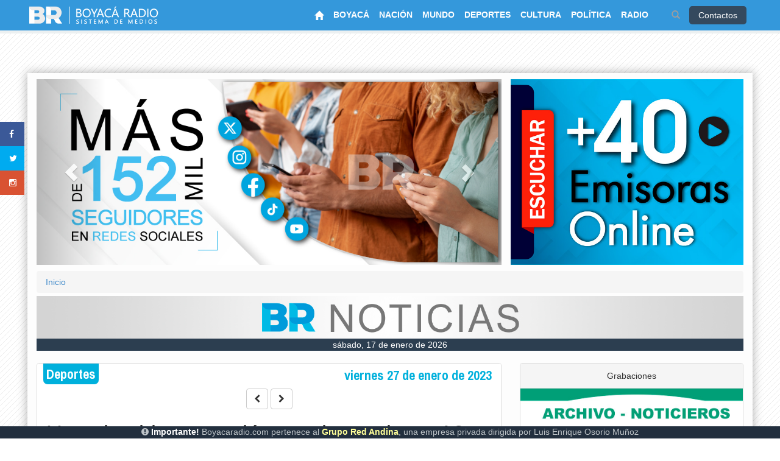

--- FILE ---
content_type: text/css
request_url: https://www.boyacaradio.com/css/brBootstrap.css
body_size: 4188
content:
@import url(http://fonts.googleapis.com/css?family=Archivo+Narrow:400,400italic,700,700italic&subset=latin,latin-ext);
/*!
 * Start Bootstrap - Modern Business HTML Template (http://startbootstrap.com)
 * Code licensed under the Apache License v2.0.
 * For details, see http://www.apache.org/licenses/LICENSE-2.0.
 */

/* Global Styles */
h4
{
	font-family: 'Archivo Narrow', sans-serif;
	font-size:22px;
	font-weight:bold;
}
.contactoCont
{
	margin-top:10px;	
}


#contacto
{
	display: flex;
   justify-content: center;
   align-items: center;
	background-color:#34495e;
	height:20px;
	color:#FFF;
	-webkit-border-radius: 5px;
	-moz-border-radius: 5px;
	border-radius: 5px;
}
.titEdictos
{
	background-color:#34495e;
	color:#FFF;
	height:10px;
	padding:0px;
}

#tablaEdictos
{
	max-height:200px;
	border:none;
	margin-top:-1px;
}
#panelBusqueda
{
	padding: 10px;
	background-color: antiquewhite;
}

html,
body {
    height: 100%;

}
#imgTop5
{
	overflow:hidden;
	max-height:100px;
}
#containerImgCaricatura
{
	background-color:#2c3e50;
	height:auto;
	width:100%;
	overflow:hidden;
}
#imgCaricaturaItem
{
	width:100%;
}
#containerImgCosturero
{
	background-color:#2c3e50;
	max-height:180px;
	min-height:180px;
	width:100%;
	overflow:hidden;
}
#imgCostureroItem
{
	width:100%;
}
#tituloCostureroSlider
{
	background-color:#17bb42;
	margin-bottom:-30px;
	position:static;
	height:100px;
	background-repeat:repeat;
	padding-bottom:10px;
	font-size:16px;
}
#tituloCostureroSlider2
{
	background-color:#c0392b;
	margin-bottom:-30px;
	position:static;
	height:100px;
	background-repeat:repeat;
	padding-bottom:10px;
	font-size:16px;
}
#tituloVenCostur
{
	color:#FFF;
}
#titCont
{
	margin:0px;
	padding:0;
}
#controlesSlider2
{
	background-color:#F00;
	height:auto;
	width:100%;
}
#containerCostureroAbierto
{
	background-color:#2c3e50;
	padding:5px;
}
#etiquetaFechaCos
{
	background-color:#019b15;
	color:#ecf0f1;
	margin-top:0px;
	padding-right:10px;
	padding-bottom: 3px;
	padding-top: 3px;
}

.social {
	position: fixed; /* Hacemos que la posición en pantalla sea fija para que siempre se muestre en pantalla*/
	left: -40px; /* Establecemos la barra en la izquierda */
	top: 200px; /* Bajamos la barra 200px de arriba a abajo */
	z-index: 2000; /* Utilizamos la propiedad z-index para que no se superponga algún otro elemento como sliders, galerías, etc */
}

	.social ul {
		list-style: none;
	}

	.social ul li a {
		width:40px;
		display: inline-block;
		color:#fff;
		background: #000;
		padding: 10px 15px;
		text-decoration: none;
		-webkit-transition:all 500ms ease;
		-o-transition:all 500ms ease;
		transition:all 500ms ease; /* Establecemos una transición a todas las propiedades */
	}
	.eleccionesSocial ul {
		list-style: none;
	}
	.eleccionesSocial {
	position: fixed; /* Hacemos que la posición en pantalla sea fija para que siempre se muestre en pantalla*/
	right: 5px; /* Establecemos la barra en la izquierda */
	top: 200px; /* Bajamos la barra 200px de arriba a abajo */
	z-index: 2000; /* Utilizamos la propiedad z-index para que no se superponga algún otro elemento como sliders, galerías, etc */
}
	.eleccionesSocial ul li a {
		width:70px;
		display: inline-block;
		color:#fff;
		background: #F00;
		padding: 0px;
		text-decoration: none;
		-webkit-transition:all 500ms ease;
		-o-transition:all 500ms ease;
		transition:all 500ms ease; /* Establecemos una transición a todas las propiedades */
	}
	.eleccionesSocial ul li a:hover {
		background: rgba(0,0,0,0.15); /* Cambiamos el fondo cuando el usuario pase el mouse */
		padding: 5px 5px; /* Hacemos mas grande el espacio cuando el usuario pase el mouse */
	}
	.eleccionesSocial ul li .icon-elec{background-color:#FFF;}

	.social ul li .icon-facebook {background:#3b5998;} /* Establecemos los colores de cada red social, aprovechando su class */
	.social ul li .icon-twitter {background: #00abf0;}
	.social ul li .icon-googleplus {background: #d95232;}
	.social ul li .icon-pinterest {background: #ae181f;}
	.social ul li .icon-mail {background: #666666;}
	

	.social ul li a:hover {
		background: #000; /* Cambiamos el fondo cuando el usuario pase el mouse */
		padding: 10px 30px; /* Hacemos mas grande el espacio cuando el usuario pase el mouse */
	}
	

#ventanaModal
{
	color:#FFF;
	background-color:#39559f;
}
.modal-body
{
	color:#000;
	background-color:#FFFFFF;
	font-size:18px;
}
#cerrarModal
{
	color:#FFF;
}
#infoBr
{
	display:inline;
	text-align:left;
	float:left;
	font-size:16px;
}
#myModalLabel, #myModalLabel a
{
	text-align:center;
	color:#FFF;
}


.verif
{
	display:none;
}
.avisoSuperior
{
 width:100%;
 margin-bottom:10px;	
}
#containerCiclismo
{
	
	height:auto;
	width:auto;
	padding:20px;
	border:solid 2px #00B0DC;
}
#infoCorreo
{
	display:inline;
	position: fixed; /* Hacemos que la posición en pantalla sea fija para que siempre se muestre en pantalla*/
	left: 0px; /* Establecemos la barra en la izquierda */
	bottom: -10px; /* Bajamos la barra 200px de arriba a abajo */
	z-index: 2000;
	background-color:#222f3e;
	color:#bdc3c7;
	width:100%;
	height:auto;
	text-align:center;
	padding-bottom:3px;
	padding-top:2px;
	font-weight:normal;
}

.importante
{
	color:#FFFFFF;
}

#correoContacto
{
	color:#FF9;
	display:inline;
}
#etiquetaPolitica
{
	font-family:roboto;
	font-weight:normal;
	color:#FFF;
	padding-left:5px;
	padding-right:5px;
	padding-bottom:2px;
	padding-top:4px;
	background-color:#CCC;
	-webkit-border-top-right-radius: 7px;
	-webkit-border-top-left-radius: 7px;
	-moz-border-radius-topright: 7px;
	-moz-border-radius-topleft: 7px;
	border-top-right-radius: 7px;
	border-top-left-radius: 7px;
	margin-left:0px;
	margin-top:-10px;
	width:auto;
	display:inline;

}

header
{
	width:100px;
	position: fixed;
	z-index: 200;
	display:inline-block;
}
#busquedaCelu
{
	display:none;
}
#linkMinuto:hover
{
	color:#09C;
}

body {
    padding-top: 50px; 
	background-image:url(../imagenes/emisora/fondo4.png);
	background-repeat:repeat;
}



.logoEmisoras
{
	width:80%;
	margin-top:7px;
	margin-right:0px;
}

.navbar-brand
{
	width:80%;
	padding:0px;
	padding-right:0px;
	margin:0px;
}
#containerEmpleado
{
	margin-top:40px;
}
#containerNosotros
{
	overflow:scroll;
	overflow-x:hidden;
	height:380px;
	font-size:16px;
	border:solid 1px #CCCCCC;
}
#imagenNoticias
{
	margin-top:5px;
}
#botonesFacebook
{
	margin-bottom:5px;
}
#barraPagActual
{
	margin-top:10px;
	color:#FFF;
	margin-bottom:0px;
}
#espacioRadio
{
	background-color:#FFF;
	height:auto;
	padding:0px;
	padding-right:15px;
}

#btn_facebook,#btn_twitter
{
	margin-bottom:5px;
}
#btn_facebook:hover,#btn_twitter:hover
{
	opacity:0.8;
}
#linkRadio:hover
{
-webkit-box-shadow: 0px 0px 2px 0px rgba(0,153,255,1);
-moz-box-shadow: 0px 0px 2px 0px rgba(0,153,255,1);
box-shadow: 0px 0px 2px 0px rgba(0,153,255,1);	
	
}
#containerRadio
{
	display:none;
}




.bgCarouselH {width: 100%;}
.bgCarouselH li {padding: 0; margin-left: 40px; float: left;}
.bgCarouselH li a {margin-right: 10px;}



/*MENU PRINCIPAL*/

.navbar-header
{
	height:10px;
padding:0px;
}
.bgCarouselH {width: 100%; height:18px; color:#CCC;}
.bgCarouselH li {padding: 0; margin-left: 40px; float: left; color:#CCC;}
.bgCarouselH li a {margin-right: 10px; color:#CCC;}

#containerMenu
{

	background-color:#3498db;
	height:auto;
	border-bottom: solid 5px #ecf0f1;
}

.nav navbar-nav navbar-right
{
	height:15px;
}
#containerImg
{
	background-color:#000;
	width:auto;
	 background-image:url(../imagenes/fondoIMG.png);
    background-position: center;
    background-repeat: repeat;
	background-size:70px;
}
/*PICO Y PLACA*/
.item22
{
	text-align:center;
}
#placaN
{
	padding:5px;
	background-color:#FF0;
	color:#000;
	font-size:16px;
	font-weight:bold;
	text-align:center;
	border-radius: 6px 6px 6px 6px;
	-moz-border-radius: 6px 6px 6px 6px;
	-webkit-border-radius: 6px 6px 6px 6px;
}
.item1p
{
	font-weight:bold;
	font-size:24px;
}

#lineaPlaca
{
	border:solid 2px #000000;
	padding:2px;
	border-radius: 6px 6px 6px 6px;
	-moz-border-radius: 6px 6px 6px 6px;
	-webkit-border-radius: 6px 6px 6px 6px;
}
.item1,.item22
{
	text-align:center;
}

#tablaPico
{
	font-size:18px;
	text-align:center;
}
#TR-encabezado
{
	background-color:#3498db;
	color:#FFF;
}
#TR-encabezado2
{
	background-color:#f1c40f;
	color:#FFF;
}


#TR-particular
{
	background-color:#ecf0f1;
	color:#2c3e50;
}
#TR-taxi
{
	background-color:#ecf0f1;
	color:#2c3e50;
}
#MenuPrincipal
{
	margin-top: 12px;
	margin-right: 15px;
}

.ItemMenu h2
{
	font-size:14px;
	padding:0px;
	margin:0px;
	font-weight:bold;
}

.share-button {
            background-color: #007bff;
            color: white;
            border: none;
            padding: 10px 20px;
            font-size: 16px;
            cursor: pointer;
            border-radius: 5px;
        }
        .share-options {
            display: none;
            margin-top: 10px;
        }
        .share-options a {
            display: inline-block;
            margin: 25px;
            text-decoration: none;
            color: #333;
        }

.ItemMenu, .dropdown-toggle
{
	margin-left:0px;
	height:25px;
	color:#fff;
	margin-right:0px;
}

.ItemMenu:hover, .dropdown-toggle:hover
{
color:#FFF;

}
#itemInicio,#itemBoyaca,#itemMundo,#itemNacion,#itemDeportes,#itemCultura,#itemTecnologia,#itemM-Ambiente,#itemSalud,#itemPolitica,#itemRadio,#itemEspecial
{
	padding-top:5px;
	padding-bottom:5px;
	padding-left:8px;
	padding-right:8px;
	color:#fff;
	font-weight:bold;
	font-size:15px;
}
#itemInicio
{
	border-left: none;
}
#itemInicio:hover,#itemBoyaca:hover,#itemMundo:hover,#itemNacion:hover,#itemDeportes:hover,#itemCultura:hover,#itemTecnologia:hover,#itemM-Ambiente:hover,#itemSalud:hover,#itemPolitica:hover,#itemRadio:hover, #itemEspecial:hover
{
	color:#FFF;
}

#itemBoyaca
{
}
#itemBoyaca:hover
{
	background-color:#1abc9c;
}
#itemMundo
{
}
#itemMundo:hover
{
	background-color:#c0392b;
}
#itemNacion
{
}
#itemNacion:hover
{
	background-color:#f1c40f;
}
#itemDeportes
{
}
#itemDeportes:hover
{
	background-color:#00B0DC;
}
#itemCultura
{
}
#itemCultura:hover
{
	background-color:#c0392b;
}
#itemTecnologia
{
}
#itemTecnologia:hover
{
	background-color:#B3B3B3;
}
#itemM-Ambiente
{
}
#itemM-Ambiente:hover
{
	background-color:#99CC33;
}
#itemSalud
{
}
#itemSalud:hover
{
	background-color:#2bad91;
}
#itemPolitica
{
}
#itemPolitica:hover
{
	background-color:#915C76;
}
#itemEspecial
{
}
#itemEspecial:hover
{
	background-color:#3498db;
}

#itemRadio:hover
{
	background-color:#FF5151;
-webkit-border-top-right-radius: 10px;
-moz-border-radius-topright: 10px;
border-top-right-radius: 10px;
}
#containerAviso
{
	width:100%;
	font-size:14px;
	padding:2px;
	padding-left:20px;
	margin-top:0px;
	margin-bottom:10px;
}

#containerCentral
{
	background-color:#FDFDFD;
	-webkit-box-shadow: 0px 0px 15px 1px rgba(0,0,0,0.3);
	-moz-box-shadow: 0px 0px 15px 1px rgba(0,0,0,0.3);
	box-shadow: 0px 0px 15px 1px rgba(0,0,0,0.3);
	margin-bottom:50px;
	margin-top:30px;
}
#containerPrincipal
{
margin-top:10px;
}
#containerGaleria
{
	position:static;
	height:200px;
	padding:20px;
    background-image: url(../imagenes/ciclismo/fondo_con_cuadros_png_by_anavikita-d6a6mll.png);
    background-position: center;
    background-repeat: repeat;
	background-color:#FFFFFF;
	height:auto;
	border-bottom: solid 5px #999999;
}
#infoGaleria
{
	margin-top:0px;
	padding-top:0px;
}
#correoCiclismo
{
	background-color:#2c3e50;
	color:#FFF;
	text-align:center;
}
#busk
{
	max-width:250px;
	margin-right: 10px;
}
#campoBusqueda
{
	margin-bottom:0px;
	margin-top:10px;
}
#botonBusqueda
{
}

.img-portfolio {
    margin-bottom: 30px;
}

.img-hover:hover {
    opacity: 0.8;
}
/*=========NOTICIAS========*/
#etiquetaFecha
{
	display:inline;
	text-align:right;
	float:right;
	margin-top:-3px;
}
#etiquetaFechaSec
{
	display:inline;
	text-align:right;
	float:right;
	margin-top:-5px;
}
#etiquetaCategoria
{
	color:#FFF;
	padding:5px;
	-webkit-border-bottom-right-radius: 7px;
	-webkit-border-bottom-left-radius: 7px;
	-moz-border-radius-bottomright: 7px;
	-moz-border-radius-bottomleft: 7px;
	border-bottom-right-radius: 7px;
	border-bottom-left-radius: 7px;
	margin-left:-5px;
	margin-top:-10px;
	width:auto;
	display:inline;
	position:absolute;
}
#etiquetaCategoriaSec
{
	color:#FFF;
	padding:5px;
	-webkit-border-bottom-right-radius: 7px;
	-webkit-border-bottom-left-radius: 7px;
	-moz-border-radius-bottomright: 7px;
	-moz-border-radius-bottomleft: 7px;
	border-bottom-right-radius: 7px;
	border-bottom-left-radius: 7px;
	margin-left:-5px;
	margin-top:-15px;
	width:auto;
	display:inline;
	position:absolute;
}
#etiquetaCategoriaCic
{
	color:#FFF;
	padding:5px;
	-webkit-border-bottom-right-radius: 7px;
	-webkit-border-bottom-left-radius: 7px;
	-moz-border-radius-bottomright: 7px;
	-moz-border-radius-bottomleft: 7px;
	border-bottom-right-radius: 7px;
	border-bottom-left-radius: 7px;
	margin-left:0px;
	margin-top:-20px;
	width:75%;
	height:auto;
	display:inline;
	position:absolute;
}
#tituloDestacada
{
	background-color:#000;
	color:#FFF;
	-webkit-border-bottom-right-radius: 3px;
	-webkit-border-bottom-left-radius: 3px;
	-moz-border-radius-bottomright: 3px;
	-moz-border-radius-bottomleft: 3px;
	border-bottom-right-radius: 3px;
	border-bottom-left-radius: 3px;
	
}
#fotoDestacada
{
	-webkit-border-top-left-radius: 3px;
	-webkit-border-top-right-radius: 3px;
	-moz-border-radius-topleft: 3px;
	-moz-border-radius-topright: 3px;
	border-top-left-radius: 3px;
	border-top-right-radius: 3px;
}
#fotoNoticia
{
	margin-bottom:7px;
}
#tituloDestacada h4
{
	color:#FFF;
}
#containerNoticia:hover
{
	border: solid 1px #0099CC;
	-webkit-box-shadow: 0px 3px 5px 1px rgba(0,0,0,0.3);
	-moz-box-shadow: 0px 3px 5px 1px rgba(0,0,0,0.3);
	box-shadow: 0px 3px 5px 1px rgba(0,0,0,0.3);
}
#containerPublicidad:hover
{
	border: solid 1px #FF3300;
	-webkit-box-shadow: 0px 3px 5px 1px rgba(0,0,0,0.3);
	-moz-box-shadow: 0px 3px 5px 1px rgba(0,0,0,0.3);
	box-shadow: 0px 3px 5px 1px rgba(0,0,0,0.3);
}

/* 404 Page Styles */

.error-404 {
    font-size: 100px;
}

/* Pricing Page Styles */

.price {
    display: block;
    font-size: 50px;
    line-height: 50px;
}

.price sup {
    top: -20px;
    left: 2px;
    font-size: 20px;
}

.period {
    display: block;
    font-style: italic;
}


/*===PUBLICIDAD====*/


#iconoSubirPagGeneral
{
	background-image:url(../imagenes/revista_ciclismo/iconoSubirPag2.png);
	color:#333;
	background-repeat:no-repeat;
	width:40px;
	height:40px;
	background-size:100% 100%;
	margin-bottom:5px;
	
}
#iconoSubirPagGeneral:hover
{
	opacity:1;
}
.back-to-top {
			position: fixed;
			bottom: 2em;
			right: 0px;
			text-decoration: none;
			color: #333333;
			opacity:0.6;
			font-size: 14px;
			padding: 1em;
			display: none;
			text-align:center;
		}
.back-to-top:hover {	
			opacity:1;
			color: #000000;
		}


#desarrollador
{
	width:200px;
	display:inline;
}

#footer-desarrollador
{
	height:auto;
	margin-top:35px;
	text-align:right;
	padding-bottom:50px;
}
#tituloDesarrollador
{
	display:inline-block;
	color:#333; 
	margin-right:10px;
	margin-top:25px;
	}

footer {
	margin-left:-15px;
	margin-right:-15px;
	position:static;
	height:200px;
	padding:20px;
	color:#FFF;
	background-color:#3498db;
	height:auto;
	border-bottom: solid 5px #000000;
}
footer a, footer p
{
	color:#FFF;
}
footer a:hover
{
	color:#FFF;
	font-weight:bold;
}
#fechaHoy
{
	display: none;
	color:#FFF;
	padding-top:13px;
    margin-right: 50px;
}

/*fuentes*/
h4,p
{
	color:#333;
}

a:hover
{
	text-decoration:none;
}



/* Responsive Styles */
/*VERSIÓN TABLET*/
@media(max-width:1024px) {
    .customer-img,
    .img-related {
        margin-bottom: 30px;
    }
	.avisoSuperior, #etiquetaPublicidad, #traductorBtn, #MicrosoftTranslatorWidget, #infoCorreo
{
	display:none;
}
#containerTabla
{
	overflow-x:scroll;
}
.logoEmisoras
{
	width:80%;
	margin-top:6px;
}
#espacioRadio
{

}

#itemInicio,#itemBoyaca,#itemMundo,#itemNacion,#itemDeportes,#itemCultura,#itemTecnologia,#itemM-Ambiente,#itemSalud,#itemPolitica,#itemRadio
{
	padding-left:1px;
	font-size:11px;
	
}

}

/*VERSIÓN MOVIL*/
@media(max-width:767px) {

#containerRadio
{
	display:inline-block;
}
#traductorBtn, #MicrosoftTranslatorWidget, #infoCorreo
{
	display:none;
}
	
#containerCentral
{
	
	margin-top:20px;
}
	
.text {
  font-size:28px;
  font-family:helvetica;
  font-weight:bold;
  color:#FFFFFF;
  text-transform:uppercase;
}
.parpadea {
  
  animation-name: parpadeo;
  animation-duration: 1s;
  animation-timing-function: linear;
  animation-iteration-count: infinite;

  -webkit-animation-name:parpadeo;
  -webkit-animation-duration: 0.2;
  -webkit-animation-timing-function: linear;
  -webkit-animation-iteration-count: infinite;
}
#MenuPrincipal
{
	padding-left:15px;
	padding-right:15px;

}

@-moz-keyframes parpadeo {  
  0% { opacity: 1.0; }
  50% { opacity: 0.0; }
  100% { opacity: 1.0; }
}

@-webkit-keyframes parpadeo {  
  0% { opacity: 1.0; }
  50% { opacity: 0.0; }
   100% { opacity: 1.0; }
}

@keyframes parpadeo {  
  0% { opacity: 1.0; }
   50% { opacity: 0.0; }
  100% { opacity: 1.0; }
}	
#containerGaleria, #containerAviso,.avisoSuperior, #etiquetaPolitica
{
	display:none;
}
	
    .img-portfolio {
        margin-bottom: 15px;
    }
#bs-example-navbar-collapse-1
{
	background-color:#3498db;
	margin-left:-20px;
	margin-right:-20px;
	color: #ffffff;
}
.social,.eleccionesSocial {
	display:none;
	position: inherit; /* Hacemos que la posición en pantalla sea fija para que siempre se muestre en pantalla*/
	left: -90px; /* Establecemos la barra en la izquierda */
	top: 200px; /* Bajamos la barra 200px de arriba a abajo */
	z-index: 2000; /* Utilizamos la propiedad z-index para que no se superponga algún otro elemento como sliders, galerías, etc */
}
.social ul li a {
	display:none;
	}
.eleccionesSocial ul li a {
	display:none;
	}
#containerMenu
{
   background-image:none;
   padding:0px;
   margin:0px;
}
#botonMenu
{
	background-color:#34495e;
}
#itemInicio
{
	margin-left:5px;
}
#busquedaCelu
{
	display:inline-block;
	padding-left:5px;
	padding-right:5px;
}
#MenuPrincipal
{
	border:none;
}
#busk
{
	max-width:100%;
}
#fotos,#audios,#videos,#somos,#contacto,#pautas,#busqueda
{
	display:none;
	background-color:#0F0;
}
#redesSocialesMoviles {
display:none;
}
#menuIconos
{
	padding:0px;
	height:auto;
	background-color:#3498db;
}

header
{
	height:1px;
	width:100%;
	position: fixed;
	z-index: 200;
	display:inline-block;
}
#espacioRadio
{
	display:none;
}
.Emisoras
{
	width:100%;
	margin-top:2px;
    margin-bottom: 2px;
	margin-left:5px;
}
#fechaHoy
{
	display:none;
}
#columnaPublicidad
{
	
}

.navbar-header
{
	background-color:#3498db;
}
.navbar-brand
{
	margin-top:0px;
}

    header.carousel .carousel {
        height: 70%;
    }

#itemInicio,#itemBoyaca,#itemMundo,#itemNacion,#itemDeportes,#itemCultura,#itemTecnologia,#itemM-Ambiente,#itemSalud,#itemPolitica,#itemRadio
{
	padding-left:15px;
	color:#fff;
	background-color:#3498db;
}
#itemInicio:hover,#itemBoyaca:hover,#itemMundo:hover,#itemNacion:hover,#itemDeportes:hover,#itemCultura:hover,#itemTecnologia:hover,#itemM-Ambiente:hover,#itemSalud:hover,#itemPolitica:hover,#itemRadio
{
	color:#F4FDFF;
}
.ItemMenu:hover, .dropdown-toggle:hover
{
-webkit-box-shadow: 0px 0px 0px 2px rgba(212,212,212,0);
-moz-box-shadow: 0px 0px 0px 2px rgba(212,212,212,0);
box-shadow: 0px 0px 0px 2px rgba(212,212,212,0);

}
}

--- FILE ---
content_type: text/css
request_url: https://www.boyacaradio.com/css/noticiaEstilo.css
body_size: 1223
content:
@charset "utf-8";
/* CSS Document */

#notiLeida
{
	background-color:#069;
	color:#FFF;
	padding:3px;
	text-align:center;
	
}
#imgRelacionada
{
	width:100px;
	display:inline;
}

#tituloRelacionada
{
	font-size:30px;
}
#containerNoticiaAbierta
{
	background-color:#FFF;
}
#containerImgCos
{
	background-color:#000;
	width:auto;
	 background-image: url(../imagenes/fondo-costurero.png);
    background-position: center;
    background-repeat: no-repeat;
}
#contenedorNoticiaAbierta
{
	background-color:#FFF;
}
#fotoNoticiaAbierta
{
	z-index:1;
	margin:0px;
	display:inline-block;
	max-height:500px;
}
#ventanaModal
{
	color:#FFF;
	background-color:#39559f;
}
.modal-body
{
	color:#000;
	background-color:#FFFFFF;
	font-size:18px;
}
#cerrarModal
{
	color:#FFF;
}
#infoBr
{
	display:inline;
	text-align:left;
	float:left;
	font-size:16px;
}
#myModalLabel, #myModalLabel a
{
	text-align:center;
	color:#FFF;
	text-decoration:none;
}

.whatsapp
{
	display:none;
}
#imgAdicional,#videoAd
{
	width:100%;
	z-index:1;
	margin:0px;
	display:inline-block;

	background-color:#F4F4F4;
	padding-right:1%;
	padding-left:1%;
	padding-top:1%;
	padding-bottom:1%;
	margin-bottom:10px;
}
#descripcionNoticia
{
	line-height:35px;
	font-weight:normal;
	font-size:24px;
	color:#000;
}
#descripcionNoticia a
{
	text-decoration:underline;
	font-weight:normal;
}
#imagenNoticiaRecomendada
{
	
}
#barraOtrasNoticias
{
	padding: 10px;  
        text-decoration: none;  
        color: white;  
        font-weight: bold;  
        display: inline-block;  
     
        border-right: 30px solid transparent;  
        border-bottom: 30px solid;  
     	font-size:16px;
        height: 0;  
        line-height: 50px; 
}
#containerOtrasNoticias
{
	display:inline-block;
	margin:0px;
	border: solid 5px;
	width:100%;
	height:auto;
	padding:0px;
	background-color:#FFFFFF;
}
#panelRedes
{
	text-align:center;
	width:100%;
	height:auto;
	float:center;
	display:inline-block;
	border-bottom: solid 1px #CCCCCC;
	padding-bottom:10px;
}
#btnFacebook
{
	padding:0px;
	margin-top:-10px;
}
#comparte1
{
	display:inline;
	margin-right:20px;
}
#comparte2
{
	display:inline;
	margin-right:0px;
	color:#039;
}
.twitter-share-button
{
	margin-bottom:0px;
	padding-top:3px;
	margin-top:5px;
	padding-bottom:0px;
}
#btnTwitter
{
	display:inline-block;
	margin-left:10px;
	margin-top:10px;
}

#link25
{
	color:#333;
	padding-left:17px;
}
#link25:hover
{
	text-decoration:underline;
}


.conferencista {
	width: 100%; height: 150px;
	margin-top:0px;
	margin-right:5px;
	border: solid 1px #606060;
	display:inline-block;
	position: relative;
	overflow: hidden;
	font-family:"Roboto";
}

.conferencista h1 {
	font-weight: normal;
	font-size: 1em;
	margin: 0px 0px .1em 0px;
	color:#FFF;
}


.conferencista p {
	font-size: .9em;
	text-decoration: none;
	margin: 0px 0px .1em 0px;
	color:#FFF;
}

.datos {
	padding: 4px;
	width: 100%;
	height: 150px;
	background-color:rgba(0,0,0, 1);
	color: rgba(F255, 255, 255, .5);
	position: absolute;
	cursor: pointer;
	bottom: -98px;
	left: 0px;
}

.datos img {
	margin: 4px 0px 0px 0px;
	-webkit-box-shadow: 2px 2px 3px 1px #888;
    -moz-box-shadow: 2px 2px 3px 1px #888;
    box-shadow: 2px 1px 3px 1px #888;
}
div.datos {
	-webkit-transition: 0.5s all ease-in-out;
	-o-transition: 0.5s all ease-in-out;
	-moz-transition: 0.5s all ease-in-out;
	-ms-transition: 0.5s all ease-in-out;
	-transition: 0.5s all ease-in-out;
}


div.datos:hover {
	/*bottom: 0px;*/
	-webkit-transform: translateY(-98px);
	-moz-transform: translateY(-98px);
	-o-transform: translateY(-98px);
	-ms-transform: translateY(-98px);
	transform: translateY(-98px);
}

#descripcionImg
{
	width:100%;
	height:20px;
	background-color: rgba(0,0,0,0.5);
	padding:5px;
	padding-left:10px;
	margin-top:-24px;
	opacity:0.9;
	height:auto;
	color:#FFF;
	text-align:left;
}
strong
{
	color:#069;
}
/*======= tooltip===============*/
 
#controlNoticia
{
	width:100%;
	height:auto;
	text-align:center;
}

.imgAdicional
{
	width:100%;
	z-index:1;
	margin:0px;
	display:inline-block;
}

.cursivaIMG
{
	width:100%;
	color:#000;
	font-weight:lighter;
	font-size:13px;
	text-align:left;
}

@media(max-width:991px) 
{
#tituloRelacionada
{
	font-size:20px;
}
	/*esconder recomendadas para movil*/
#galeria,#fotoNotiRecomendada
{
	display:none;
}
#genteFace
{
	display:none;
}

.conferencista {
	display:none;
}
#saltoRegulador
{
	background-color:#F00;
	display:none;
}
}

/*VERSIÓN MOVIL*/
@media(max-width:767px) 
{
	
	/*esconder recomendadas para movil*/
#galeria,#fotoNotiRecomendada
{
	display:none;
}
.whatsapp
{
	display:inline-block;
	margin-bottom:10px;
}
#etiquetaFecha
{
	font-size:15px;
	font-weight:normal;
}
#descripcionNoticia
{
	line-height:25px;
	font-size:18px;
	font-style:normal;
	font-family:Verdana, Geneva, sans-serif;
	color:#000;
}
#tituloStyle
{
	font-size:24px;
	font-weight:bold;
}
#subtituloStyle
{
	font-size:22px;
}
#genteFace
{
	display:none;
}

.conferencista {
	display:none;
}
#saltoRegulador
{
	background-color:#F00;
	display:none;
}


}